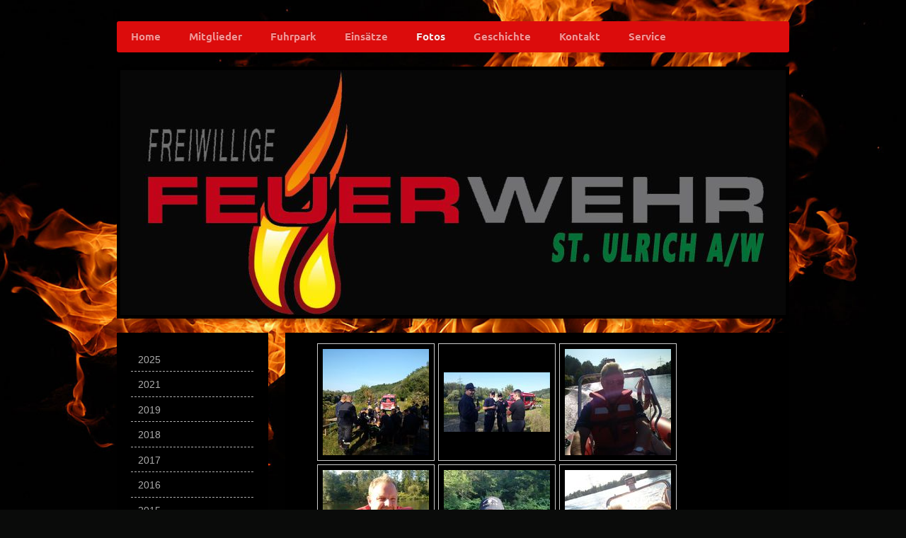

--- FILE ---
content_type: text/html; charset=UTF-8
request_url: https://www.ff-sanktulrichamwaasen.at/fotos/2015/%C3%BCbung-ff-mellach-2015/
body_size: 7855
content:
<!DOCTYPE html>
<html lang="de"  ><head prefix="og: http://ogp.me/ns# fb: http://ogp.me/ns/fb# business: http://ogp.me/ns/business#">
    <meta http-equiv="Content-Type" content="text/html; charset=utf-8"/>
    <meta name="generator" content="IONOS MyWebsite"/>
        
    <link rel="dns-prefetch" href="//cdn.website-start.de/"/>
    <link rel="dns-prefetch" href="//106.mod.mywebsite-editor.com"/>
    <link rel="dns-prefetch" href="https://106.sb.mywebsite-editor.com/"/>
    <link rel="shortcut icon" href="https://www.ff-sanktulrichamwaasen.at/s/misc/favicon.png?1357116533"/>
        <title>FF Sankt Ulrich am Waasen - Übung FF Mellach 2015</title>
    
    <style type="text/css">@media screen and (min-device-width: 1024px) {
            .mediumScreenDisabled { display:block }
            .smallScreenDisabled { display:block }
        }
        @media screen and (max-device-width: 1024px) { .mediumScreenDisabled { display:none } }
        @media screen and (max-device-width: 568px) { .smallScreenDisabled { display:none } }
                @media screen and (min-width: 1024px) {
            .mobilepreview .mediumScreenDisabled { display:block }
            .mobilepreview .smallScreenDisabled { display:block }
        }
        @media screen and (max-width: 1024px) { .mobilepreview .mediumScreenDisabled { display:none } }
        @media screen and (max-width: 568px) { .mobilepreview .smallScreenDisabled { display:none } }</style>
    <meta name="viewport" content="width=1025"/>

<meta name="format-detection" content="telephone=no"/>
        <meta name="keywords" content="Freiwillige Feuerwehr Sankt Ulrich am Waasen"/>
            <meta name="description" content="Neue Seite"/>
            <meta name="robots" content="index,follow"/>
        <link href="//cdn.website-start.de/templates/2052/style.css?1758547156484" rel="stylesheet" type="text/css"/>
    <link href="https://www.ff-sanktulrichamwaasen.at/s/style/theming.css?1720543368" rel="stylesheet" type="text/css"/>
    <link href="//cdn.website-start.de/app/cdn/min/group/web.css?1758547156484" rel="stylesheet" type="text/css"/>
<link href="//cdn.website-start.de/app/cdn/min/moduleserver/css/de_DE/common,shoppingbasket?1758547156484" rel="stylesheet" type="text/css"/>
    <link href="//cdn.website-start.de/app/cdn/min/group/mobilenavigation.css?1758547156484" rel="stylesheet" type="text/css"/>
    <link href="https://106.sb.mywebsite-editor.com/app/logstate2-css.php?site=126149615&amp;t=1769722778" rel="stylesheet" type="text/css"/>

<script type="text/javascript">
    /* <![CDATA[ */
var stagingMode = '';
    /* ]]> */
</script>
<script src="https://106.sb.mywebsite-editor.com/app/logstate-js.php?site=126149615&amp;t=1769722778"></script>

    <link href="//cdn.website-start.de/templates/2052/print.css?1758547156484" rel="stylesheet" media="print" type="text/css"/>
    <script type="text/javascript">
    /* <![CDATA[ */
    var systemurl = 'https://106.sb.mywebsite-editor.com/';
    var webPath = '/';
    var proxyName = '';
    var webServerName = 'www.ff-sanktulrichamwaasen.at';
    var sslServerUrl = 'https://www.ff-sanktulrichamwaasen.at';
    var nonSslServerUrl = 'http://www.ff-sanktulrichamwaasen.at';
    var webserverProtocol = 'http://';
    var nghScriptsUrlPrefix = '//106.mod.mywebsite-editor.com';
    var sessionNamespace = 'DIY_SB';
    var jimdoData = {
        cdnUrl:  '//cdn.website-start.de/',
        messages: {
            lightBox: {
    image : 'Bild',
    of: 'von'
}

        },
        isTrial: 0,
        pageId: 929497663    };
    var script_basisID = "126149615";

    diy = window.diy || {};
    diy.web = diy.web || {};

        diy.web.jsBaseUrl = "//cdn.website-start.de/s/build/";

    diy.context = diy.context || {};
    diy.context.type = diy.context.type || 'web';
    /* ]]> */
</script>

<script type="text/javascript" src="//cdn.website-start.de/app/cdn/min/group/web.js?1758547156484" crossorigin="anonymous"></script><script type="text/javascript" src="//cdn.website-start.de/s/build/web.bundle.js?1758547156484" crossorigin="anonymous"></script><script type="text/javascript" src="//cdn.website-start.de/app/cdn/min/group/mobilenavigation.js?1758547156484" crossorigin="anonymous"></script><script src="//cdn.website-start.de/app/cdn/min/moduleserver/js/de_DE/common,shoppingbasket?1758547156484"></script>
<script type="text/javascript" src="https://cdn.website-start.de/proxy/apps/the5mu/resource/dependencies/"></script><script type="text/javascript">
                    if (typeof require !== 'undefined') {
                        require.config({
                            waitSeconds : 10,
                            baseUrl : 'https://cdn.website-start.de/proxy/apps/the5mu/js/'
                        });
                    }
                </script><script type="text/javascript" src="//cdn.website-start.de/app/cdn/min/group/pfcsupport.js?1758547156484" crossorigin="anonymous"></script>    <meta property="og:type" content="business.business"/>
    <meta property="og:url" content="https://www.ff-sanktulrichamwaasen.at/fotos/2015/übung-ff-mellach-2015/"/>
    <meta property="og:title" content="FF Sankt Ulrich am Waasen - Übung FF Mellach 2015"/>
            <meta property="og:description" content="Neue Seite"/>
                <meta property="og:image" content="https://www.ff-sanktulrichamwaasen.at/s/img/emotionheader.jpg"/>
        <meta property="business:contact_data:country_name" content="Deutschland"/>
    
    
    
    
    
    
    
    
</head>


<body class="body   cc-pagemode-default diyfeSidebarLeft diy-market-de_DE" data-pageid="929497663" id="page-929497663">
    
    <div class="diyw">
        <div class="diyweb">
	<div class="diyfeMobileNav">
		
<nav id="diyfeMobileNav" class="diyfeCA diyfeCA2" role="navigation">
    <a title="Navigation aufklappen/zuklappen">Navigation aufklappen/zuklappen</a>
    <ul class="mainNav1"><li class=" hasSubNavigation"><a data-page-id="919182912" href="https://www.ff-sanktulrichamwaasen.at/" class=" level_1"><span>Home</span></a></li><li class=" hasSubNavigation"><a data-page-id="919182913" href="https://www.ff-sanktulrichamwaasen.at/mitglieder/" class=" level_1"><span>Mitglieder</span></a></li><li class=" hasSubNavigation"><a data-page-id="919182922" href="https://www.ff-sanktulrichamwaasen.at/fuhrpark/" class=" level_1"><span>Fuhrpark</span></a></li><li class=" hasSubNavigation"><a data-page-id="919182915" href="https://www.ff-sanktulrichamwaasen.at/einsätze/" class=" level_1"><span>Einsätze</span></a><span class="diyfeDropDownSubOpener">&nbsp;</span><div class="diyfeDropDownSubList diyfeCA diyfeCA3"><ul class="mainNav2"><li class=" hasSubNavigation"><a data-page-id="929696984" href="https://www.ff-sanktulrichamwaasen.at/einsätze/einsatzjahr-2022/" class=" level_2"><span>Einsatzjahr 2022</span></a></li><li class=" hasSubNavigation"><a data-page-id="929696983" href="https://www.ff-sanktulrichamwaasen.at/einsätze/einsatzjahr-2021/" class=" level_2"><span>Einsatzjahr 2021</span></a></li><li class=" hasSubNavigation"><a data-page-id="929673238" href="https://www.ff-sanktulrichamwaasen.at/einsätze/einsatzjahr-2020/" class=" level_2"><span>Einsatzjahr 2020</span></a></li><li class=" hasSubNavigation"><a data-page-id="929657276" href="https://www.ff-sanktulrichamwaasen.at/einsätze/einsatzjahr-2019/" class=" level_2"><span>Einsatzjahr 2019</span></a></li><li class=" hasSubNavigation"><a data-page-id="929634632" href="https://www.ff-sanktulrichamwaasen.at/einsätze/einsatzjahr-2018/" class=" level_2"><span>Einsatzjahr 2018</span></a></li><li class=" hasSubNavigation"><a data-page-id="929596250" href="https://www.ff-sanktulrichamwaasen.at/einsätze/einsatzjahr-2017/" class=" level_2"><span>Einsatzjahr 2017</span></a></li><li class=" hasSubNavigation"><a data-page-id="929527830" href="https://www.ff-sanktulrichamwaasen.at/einsätze/einsatzjahr-2016/" class=" level_2"><span>Einsatzjahr 2016</span></a></li><li class=" hasSubNavigation"><a data-page-id="929432945" href="https://www.ff-sanktulrichamwaasen.at/einsätze/einsatzjahr-2015/" class=" level_2"><span>Einsatzjahr 2015</span></a></li><li class=" hasSubNavigation"><a data-page-id="929248865" href="https://www.ff-sanktulrichamwaasen.at/einsätze/einsatzjahr-2014/" class=" level_2"><span>Einsatzjahr 2014</span></a></li><li class=" hasSubNavigation"><a data-page-id="928993853" href="https://www.ff-sanktulrichamwaasen.at/einsätze/einsatzjahr-2013/" class=" level_2"><span>Einsatzjahr 2013</span></a></li><li class=" hasSubNavigation"><a data-page-id="919182930" href="https://www.ff-sanktulrichamwaasen.at/einsätze/einsatzjahr-2012/" class=" level_2"><span>Einsatzjahr 2012</span></a></li><li class=" hasSubNavigation"><a data-page-id="919182928" href="https://www.ff-sanktulrichamwaasen.at/einsätze/einsatzjahr-2011/" class=" level_2"><span>Einsatzjahr 2011</span></a></li></ul></div></li><li class="parent hasSubNavigation"><a data-page-id="919182914" href="https://www.ff-sanktulrichamwaasen.at/fotos/" class="parent level_1"><span>Fotos</span></a><span class="diyfeDropDownSubOpener">&nbsp;</span><div class="diyfeDropDownSubList diyfeCA diyfeCA3"><ul class="mainNav2"><li class=" hasSubNavigation"><a data-page-id="929718272" href="https://www.ff-sanktulrichamwaasen.at/fotos/2025/" class=" level_2"><span>2025</span></a><span class="diyfeDropDownSubOpener">&nbsp;</span><div class="diyfeDropDownSubList diyfeCA diyfeCA3"><ul class="mainNav3"><li class=" hasSubNavigation"><a data-page-id="929718273" href="https://www.ff-sanktulrichamwaasen.at/fotos/2025/mtf-a-segnung/" class=" level_3"><span>MTF - A Segnung</span></a></li></ul></div></li><li class=" hasSubNavigation"><a data-page-id="929692737" href="https://www.ff-sanktulrichamwaasen.at/fotos/2021/" class=" level_2"><span>2021</span></a><span class="diyfeDropDownSubOpener">&nbsp;</span><div class="diyfeDropDownSubList diyfeCA diyfeCA3"><ul class="mainNav3"><li class=" hasSubNavigation"><a data-page-id="929692739" href="https://www.ff-sanktulrichamwaasen.at/fotos/2021/kinderkrippe-st-ulrich-a-w/" class=" level_3"><span>Kinderkrippe St.Ulrich a/W</span></a></li><li class=" hasSubNavigation"><a data-page-id="929692740" href="https://www.ff-sanktulrichamwaasen.at/fotos/2021/wissenstest-2021/" class=" level_3"><span>Wissenstest 2021</span></a></li></ul></div></li><li class=" hasSubNavigation"><a data-page-id="929658130" href="https://www.ff-sanktulrichamwaasen.at/fotos/2019/" class=" level_2"><span>2019</span></a><span class="diyfeDropDownSubOpener">&nbsp;</span><div class="diyfeDropDownSubList diyfeCA diyfeCA3"><ul class="mainNav3"><li class=" hasSubNavigation"><a data-page-id="929669225" href="https://www.ff-sanktulrichamwaasen.at/fotos/2019/abschnittsfunkübung-st-ulrich-a-w-2019/" class=" level_3"><span>Abschnittsfunkübung St.Ulrich a/W 2019</span></a></li><li class=" hasSubNavigation"><a data-page-id="929669224" href="https://www.ff-sanktulrichamwaasen.at/fotos/2019/hüttengaudi-2019/" class=" level_3"><span>Hüttengaudi 2019</span></a></li><li class=" hasSubNavigation"><a data-page-id="929664407" href="https://www.ff-sanktulrichamwaasen.at/fotos/2019/schulübung-vs-st-ulrich-a-w-2019/" class=" level_3"><span>Schulübung VS St.Ulrich a/W 2019</span></a></li><li class=" hasSubNavigation"><a data-page-id="929663896" href="https://www.ff-sanktulrichamwaasen.at/fotos/2019/maibaum-aufstellen-2019/" class=" level_3"><span>Maibaum aufstellen 2019</span></a></li><li class=" hasSubNavigation"><a data-page-id="929663895" href="https://www.ff-sanktulrichamwaasen.at/fotos/2019/blochzug-heiligenkreuz-2019/" class=" level_3"><span>Blochzug Heiligenkreuz 2019</span></a></li><li class=" hasSubNavigation"><a data-page-id="929660474" href="https://www.ff-sanktulrichamwaasen.at/fotos/2019/senioren-bereichspreisschnapsen-2019/" class=" level_3"><span>Senioren Bereichspreisschnapsen 2019</span></a></li><li class=" hasSubNavigation"><a data-page-id="929658131" href="https://www.ff-sanktulrichamwaasen.at/fotos/2019/jahreshauptversammlung-2019/" class=" level_3"><span>Jahreshauptversammlung 2019</span></a></li></ul></div></li><li class=" hasSubNavigation"><a data-page-id="929634770" href="https://www.ff-sanktulrichamwaasen.at/fotos/2018/" class=" level_2"><span>2018</span></a><span class="diyfeDropDownSubOpener">&nbsp;</span><div class="diyfeDropDownSubList diyfeCA diyfeCA3"><ul class="mainNav3"><li class=" hasSubNavigation"><a data-page-id="929652307" href="https://www.ff-sanktulrichamwaasen.at/fotos/2018/feuerwehrausflug-2018/" class=" level_3"><span>Feuerwehrausflug 2018</span></a></li><li class=" hasSubNavigation"><a data-page-id="929651628" href="https://www.ff-sanktulrichamwaasen.at/fotos/2018/maibaumumschneiden-2018/" class=" level_3"><span>Maibaumumschneiden 2018</span></a></li><li class=" hasSubNavigation"><a data-page-id="929651629" href="https://www.ff-sanktulrichamwaasen.at/fotos/2018/übung-mit-ff-mellach-2018/" class=" level_3"><span>Übung mit FF Mellach 2018</span></a></li><li class=" hasSubNavigation"><a data-page-id="929640993" href="https://www.ff-sanktulrichamwaasen.at/fotos/2018/maibaumaufstellen-2018/" class=" level_3"><span>Maibaumaufstellen 2018</span></a></li><li class=" hasSubNavigation"><a data-page-id="929634771" href="https://www.ff-sanktulrichamwaasen.at/fotos/2018/feuerwehrball-2018/" class=" level_3"><span>Feuerwehrball 2018</span></a></li></ul></div></li><li class=" hasSubNavigation"><a data-page-id="929620062" href="https://www.ff-sanktulrichamwaasen.at/fotos/2017/" class=" level_2"><span>2017</span></a><span class="diyfeDropDownSubOpener">&nbsp;</span><div class="diyfeDropDownSubList diyfeCA diyfeCA3"><ul class="mainNav3"><li class=" hasSubNavigation"><a data-page-id="929630082" href="https://www.ff-sanktulrichamwaasen.at/fotos/2017/ersatzwahl-2017/" class=" level_3"><span>Ersatzwahl 2017</span></a></li><li class=" hasSubNavigation"><a data-page-id="929627014" href="https://www.ff-sanktulrichamwaasen.at/fotos/2017/feuerwehrausflug-2017/" class=" level_3"><span>Feuerwehrausflug 2017</span></a></li><li class=" hasSubNavigation"><a data-page-id="929626198" href="https://www.ff-sanktulrichamwaasen.at/fotos/2017/maibaum-umschneiden-2017/" class=" level_3"><span>Maibaum Umschneiden 2017</span></a></li><li class=" hasSubNavigation"><a data-page-id="929623919" href="https://www.ff-sanktulrichamwaasen.at/fotos/2017/übung-mit-mellach-2017/" class=" level_3"><span>Übung mit Mellach 2017</span></a></li><li class=" hasSubNavigation"><a data-page-id="929623128" href="https://www.ff-sanktulrichamwaasen.at/fotos/2017/pgd-gancani-slo/" class=" level_3"><span>PGD Gancani SLO</span></a></li><li class=" hasSubNavigation"><a data-page-id="929621415" href="https://www.ff-sanktulrichamwaasen.at/fotos/2017/monatsübung-reitstall-grabenberg/" class=" level_3"><span>Monatsübung Reitstall Grabenberg</span></a></li><li class=" hasSubNavigation"><a data-page-id="929617345" href="https://www.ff-sanktulrichamwaasen.at/fotos/2017/außerordentliche-auschusssitzung-juni-2017/" class=" level_3"><span>Außerordentliche Auschusssitzung Juni 2017</span></a></li><li class=" hasSubNavigation"><a data-page-id="929617344" href="https://www.ff-sanktulrichamwaasen.at/fotos/2017/schulübung-2017/" class=" level_3"><span>Schulübung 2017</span></a></li><li class=" hasSubNavigation"><a data-page-id="929609910" href="https://www.ff-sanktulrichamwaasen.at/fotos/2017/maibaumaufstellen-2017/" class=" level_3"><span>Maibaumaufstellen 2017</span></a></li><li class=" hasSubNavigation"><a data-page-id="929600018" href="https://www.ff-sanktulrichamwaasen.at/fotos/2017/feuerwehrball-2017/" class=" level_3"><span>Feuerwehrball 2017</span></a></li></ul></div></li><li class=" hasSubNavigation"><a data-page-id="929620063" href="https://www.ff-sanktulrichamwaasen.at/fotos/2016/" class=" level_2"><span>2016</span></a><span class="diyfeDropDownSubOpener">&nbsp;</span><div class="diyfeDropDownSubList diyfeCA diyfeCA3"><ul class="mainNav3"><li class=" hasSubNavigation"><a data-page-id="929591956" href="https://www.ff-sanktulrichamwaasen.at/fotos/2016/feuerwehrausflug-2016/" class=" level_3"><span>Feuerwehrausflug 2016</span></a></li><li class=" hasSubNavigation"><a data-page-id="929583593" href="https://www.ff-sanktulrichamwaasen.at/fotos/2016/übung-mit-mellach-2016/" class=" level_3"><span>Übung mit Mellach 2016</span></a></li><li class=" hasSubNavigation"><a data-page-id="929571650" href="https://www.ff-sanktulrichamwaasen.at/fotos/2016/tag-der-offen-tür-2016/" class=" level_3"><span>Tag der offen Tür 2016</span></a></li><li class=" hasSubNavigation"><a data-page-id="929569959" href="https://www.ff-sanktulrichamwaasen.at/fotos/2016/schulübung-2016/" class=" level_3"><span>Schulübung 2016</span></a></li><li class=" hasSubNavigation"><a data-page-id="929568711" href="https://www.ff-sanktulrichamwaasen.at/fotos/2016/maibaum-aufstellen-2016/" class=" level_3"><span>Maibaum Aufstellen 2016</span></a></li><li class=" hasSubNavigation"><a data-page-id="929566786" href="https://www.ff-sanktulrichamwaasen.at/fotos/2016/übung-atemschutz-großfelgitsch-2016/" class=" level_3"><span>Übung Atemschutz Großfelgitsch 2016</span></a></li><li class=" hasSubNavigation"><a data-page-id="929559437" href="https://www.ff-sanktulrichamwaasen.at/fotos/2016/jahreshauptversammlung-2016/" class=" level_3"><span>Jahreshauptversammlung 2016</span></a></li><li class=" hasSubNavigation"><a data-page-id="929544095" href="https://www.ff-sanktulrichamwaasen.at/fotos/2016/feuerwehrball-2016/" class=" level_3"><span>Feuerwehrball 2016</span></a></li></ul></div></li><li class="parent hasSubNavigation"><a data-page-id="929620064" href="https://www.ff-sanktulrichamwaasen.at/fotos/2015/" class="parent level_2"><span>2015</span></a><span class="diyfeDropDownSubOpener">&nbsp;</span><div class="diyfeDropDownSubList diyfeCA diyfeCA3"><ul class="mainNav3"><li class="current hasSubNavigation"><a data-page-id="929497663" href="https://www.ff-sanktulrichamwaasen.at/fotos/2015/übung-ff-mellach-2015/" class="current level_3"><span>Übung FF Mellach 2015</span></a></li><li class=" hasSubNavigation"><a data-page-id="929458839" href="https://www.ff-sanktulrichamwaasen.at/fotos/2015/blochzug-heiligenkreuz-a-w-2015/" class=" level_3"><span>Blochzug Heiligenkreuz a/W 2015</span></a></li><li class=" hasSubNavigation"><a data-page-id="929448992" href="https://www.ff-sanktulrichamwaasen.at/fotos/2015/wissenstest-feuerwehrjugend-2015/" class=" level_3"><span>Wissenstest Feuerwehrjugend 2015</span></a></li><li class=" hasSubNavigation"><a data-page-id="929447951" href="https://www.ff-sanktulrichamwaasen.at/fotos/2015/abschnittsübung-in-heiligenkreuz-2015/" class=" level_3"><span>Abschnittsübung in Heiligenkreuz 2015</span></a></li><li class=" hasSubNavigation"><a data-page-id="929439720" href="https://www.ff-sanktulrichamwaasen.at/fotos/2015/wehrversammlung-2015/" class=" level_3"><span>Wehrversammlung 2015</span></a></li><li class=" hasSubNavigation"><a data-page-id="929436090" href="https://www.ff-sanktulrichamwaasen.at/fotos/2015/feuerwehrball-2015/" class=" level_3"><span>Feuerwehrball 2015</span></a></li></ul></div></li><li class=" hasSubNavigation"><a data-page-id="929620065" href="https://www.ff-sanktulrichamwaasen.at/fotos/2014/" class=" level_2"><span>2014</span></a><span class="diyfeDropDownSubOpener">&nbsp;</span><div class="diyfeDropDownSubList diyfeCA diyfeCA3"><ul class="mainNav3"><li class=" hasSubNavigation"><a data-page-id="929394266" href="https://www.ff-sanktulrichamwaasen.at/fotos/2014/feuerwehrausflug-2014/" class=" level_3"><span>Feuerwehrausflug 2014</span></a></li><li class=" hasSubNavigation"><a data-page-id="929370854" href="https://www.ff-sanktulrichamwaasen.at/fotos/2014/übung-mit-schweren-atemschutz-in-silo-2014/" class=" level_3"><span>Übung mit schweren Atemschutz  in Silo 2014</span></a></li><li class=" hasSubNavigation"><a data-page-id="929359049" href="https://www.ff-sanktulrichamwaasen.at/fotos/2014/übung-mit-schere-spreizer-2014/" class=" level_3"><span>Übung mit Schere &amp; Spreizer 2014</span></a></li><li class=" hasSubNavigation"><a data-page-id="929333680" href="https://www.ff-sanktulrichamwaasen.at/fotos/2014/übung-vs-sankt-ulrich-am-waasen-2014/" class=" level_3"><span>Übung VS Sankt Ulrich am Waasen 2014</span></a></li><li class=" hasSubNavigation"><a data-page-id="929259169" href="https://www.ff-sanktulrichamwaasen.at/fotos/2014/feuerwehrball-2014/" class=" level_3"><span>Feuerwehrball 2014</span></a></li></ul></div></li><li class=" hasSubNavigation"><a data-page-id="929620066" href="https://www.ff-sanktulrichamwaasen.at/fotos/2013/" class=" level_2"><span>2013</span></a><span class="diyfeDropDownSubOpener">&nbsp;</span><div class="diyfeDropDownSubList diyfeCA diyfeCA3"><ul class="mainNav3"><li class=" hasSubNavigation"><a data-page-id="929203084" href="https://www.ff-sanktulrichamwaasen.at/fotos/2013/gab-2-prüfung-2013/" class=" level_3"><span>GAB 2 Prüfung 2013</span></a></li><li class=" hasSubNavigation"><a data-page-id="929134033" href="https://www.ff-sanktulrichamwaasen.at/fotos/2013/übung-ff-mellach-juli-2013/" class=" level_3"><span>Übung FF Mellach Juli 2013</span></a></li><li class=" hasSubNavigation"><a data-page-id="929050043" href="https://www.ff-sanktulrichamwaasen.at/fotos/2013/bereichsfeuerwehrtag-in-st-ulrich-a-w-2013/" class=" level_3"><span>Bereichsfeuerwehrtag in St.Ulrich a/W 2013</span></a></li><li class=" hasSubNavigation"><a data-page-id="929025065" href="https://www.ff-sanktulrichamwaasen.at/fotos/2013/wehrversammlung-2013/" class=" level_3"><span>Wehrversammlung 2013</span></a></li><li class=" hasSubNavigation"><a data-page-id="929010361" href="https://www.ff-sanktulrichamwaasen.at/fotos/2013/feuerwehrball-2013/" class=" level_3"><span>Feuerwehrball 2013</span></a></li></ul></div></li><li class=" hasSubNavigation"><a data-page-id="929620067" href="https://www.ff-sanktulrichamwaasen.at/fotos/2012/" class=" level_2"><span>2012</span></a><span class="diyfeDropDownSubOpener">&nbsp;</span><div class="diyfeDropDownSubList diyfeCA diyfeCA3"><ul class="mainNav3"><li class=" hasSubNavigation"><a data-page-id="928980119" href="https://www.ff-sanktulrichamwaasen.at/fotos/2012/übung-anwesen-steirer-2012/" class=" level_3"><span>Übung Anwesen Steirer 2012</span></a></li><li class=" hasSubNavigation"><a data-page-id="928976478" href="https://www.ff-sanktulrichamwaasen.at/fotos/2012/abschnitsfunkübung-st-ulrich-a-w-2012/" class=" level_3"><span>Abschnitsfunkübung St.ulrich a/W 2012</span></a></li><li class=" hasSubNavigation"><a data-page-id="928960776" href="https://www.ff-sanktulrichamwaasen.at/fotos/2012/feuerwehrausflug-2012/" class=" level_3"><span>Feuerwehrausflug 2012</span></a></li><li class=" hasSubNavigation"><a data-page-id="928951837" href="https://www.ff-sanktulrichamwaasen.at/fotos/2012/wildschmaus-2012/" class=" level_3"><span>Wildschmaus 2012</span></a></li><li class=" hasSubNavigation"><a data-page-id="928947307" href="https://www.ff-sanktulrichamwaasen.at/fotos/2012/übung-ff-mellach-august-2012/" class=" level_3"><span>Übung FF Mellach August 2012</span></a></li><li class=" hasSubNavigation"><a data-page-id="921409175" href="https://www.ff-sanktulrichamwaasen.at/fotos/2012/übung-anwesen-bischof-2012/" class=" level_3"><span>Übung Anwesen Bischof 2012</span></a></li><li class=" hasSubNavigation"><a data-page-id="919182935" href="https://www.ff-sanktulrichamwaasen.at/fotos/2012/abschnitsübung-st-ulrich-a-w-2012/" class=" level_3"><span>Abschnitsübung St.Ulrich a/W 2012</span></a></li><li class=" hasSubNavigation"><a data-page-id="919182934" href="https://www.ff-sanktulrichamwaasen.at/fotos/2012/wehrversammlung-2012/" class=" level_3"><span>Wehrversammlung 2012</span></a></li><li class=" hasSubNavigation"><a data-page-id="919182932" href="https://www.ff-sanktulrichamwaasen.at/fotos/2012/feuerwehrball-2012/" class=" level_3"><span>Feuerwehrball 2012</span></a></li></ul></div></li><li class=" hasSubNavigation"><a data-page-id="929620068" href="https://www.ff-sanktulrichamwaasen.at/fotos/2011/" class=" level_2"><span>2011</span></a><span class="diyfeDropDownSubOpener">&nbsp;</span><div class="diyfeDropDownSubList diyfeCA diyfeCA3"><ul class="mainNav3"><li class=" hasSubNavigation"><a data-page-id="919182929" href="https://www.ff-sanktulrichamwaasen.at/fotos/2011/feuerwehrausflug-2011/" class=" level_3"><span>Feuerwehrausflug 2011</span></a></li><li class=" hasSubNavigation"><a data-page-id="919182925" href="https://www.ff-sanktulrichamwaasen.at/fotos/2011/wildschmaus-8-10-2011/" class=" level_3"><span>Wildschmaus 8.10.2011</span></a></li><li class=" hasSubNavigation"><a data-page-id="919182927" href="https://www.ff-sanktulrichamwaasen.at/fotos/2011/wildschmaus-15-10-2011/" class=" level_3"><span>Wildschmaus 15.10.2011</span></a></li></ul></div></li></ul></div></li><li class=" hasSubNavigation"><a data-page-id="919182916" href="https://www.ff-sanktulrichamwaasen.at/geschichte/" class=" level_1"><span>Geschichte</span></a></li><li class=" hasSubNavigation"><a data-page-id="919182920" href="https://www.ff-sanktulrichamwaasen.at/kontakt/" class=" level_1"><span>Kontakt</span></a></li><li class=" hasSubNavigation"><a data-page-id="929428592" href="https://www.ff-sanktulrichamwaasen.at/service/" class=" level_1"><span>Service</span></a><div class="diyfeDropDownSubList diyfeCA diyfeCA3"><ul class="mainNav2"></ul></div></li></ul></nav>
	</div>
	<div class="diywebNav diywebNavHorizontal diywebNavMain diywebNav1">
		<div class="diywebLiveArea">
			<div class="diywebMainGutter">

				<div class="diyfeGE diyfeCA diyfeCA2">
					<div class="diywebGutter">
						<div class="webnavigation"><ul id="mainNav1" class="mainNav1"><li class="navTopItemGroup_1"><a data-page-id="919182912" href="https://www.ff-sanktulrichamwaasen.at/" class="level_1"><span>Home</span></a></li><li class="navTopItemGroup_2"><a data-page-id="919182913" href="https://www.ff-sanktulrichamwaasen.at/mitglieder/" class="level_1"><span>Mitglieder</span></a></li><li class="navTopItemGroup_3"><a data-page-id="919182922" href="https://www.ff-sanktulrichamwaasen.at/fuhrpark/" class="level_1"><span>Fuhrpark</span></a></li><li class="navTopItemGroup_4"><a data-page-id="919182915" href="https://www.ff-sanktulrichamwaasen.at/einsätze/" class="level_1"><span>Einsätze</span></a></li><li class="navTopItemGroup_5"><a data-page-id="919182914" href="https://www.ff-sanktulrichamwaasen.at/fotos/" class="parent level_1"><span>Fotos</span></a></li><li class="navTopItemGroup_6"><a data-page-id="919182916" href="https://www.ff-sanktulrichamwaasen.at/geschichte/" class="level_1"><span>Geschichte</span></a></li><li class="navTopItemGroup_7"><a data-page-id="919182920" href="https://www.ff-sanktulrichamwaasen.at/kontakt/" class="level_1"><span>Kontakt</span></a></li><li class="navTopItemGroup_8"><a data-page-id="929428592" href="https://www.ff-sanktulrichamwaasen.at/service/" class="level_1"><span>Service</span></a></li></ul></div>
					</div>
				</div>

			</div>
		</div>
	</div>

	<div class="diywebEmotionHeader">
		<div class="diywebLiveArea">
			<div class="diywebMainGutter">

				<div class="diyfeGE">
					<div class="diywebGutter">
						
<style type="text/css" media="all">
.diyw div#emotion-header {
        max-width: 940px;
        max-height: 346px;
                background: #EEEEEE;
    }

.diyw div#emotion-header-title-bg {
    left: 0%;
    top: 0%;
    width: 100%;
    height: 24%;

    background-color: #FFFFFF;
    opacity: 0.50;
    filter: alpha(opacity = 50);
    display: none;}
.diyw img#emotion-header-logo {
    left: 1.00%;
    top: 0.00%;
    background: transparent;
                border: none;
        padding: 0px;
                display: none;
    }

.diyw div#emotion-header strong#emotion-header-title {
    left: 76%;
    top: 77%;
    color: #ffffff;
    display: none;    font: normal normal 34px/120% 'Arial Black', Gadget, sans-serif;
}

.diyw div#emotion-no-bg-container{
    max-height: 346px;
}

.diyw div#emotion-no-bg-container .emotion-no-bg-height {
    margin-top: 36.81%;
}
</style>
<div id="emotion-header" data-action="loadView" data-params="active" data-imagescount="1">
            <img src="https://www.ff-sanktulrichamwaasen.at/s/img/emotionheader.jpg?1580898046.940px.346px" id="emotion-header-img" alt=""/>
            
        <div id="ehSlideshowPlaceholder">
            <div id="ehSlideShow">
                <div class="slide-container">
                                        <div style="background-color: #EEEEEE">
                            <img src="https://www.ff-sanktulrichamwaasen.at/s/img/emotionheader.jpg?1580898046.940px.346px" alt=""/>
                        </div>
                                    </div>
            </div>
        </div>


        <script type="text/javascript">
        //<![CDATA[
                diy.module.emotionHeader.slideShow.init({ slides: [{"url":"https:\/\/www.ff-sanktulrichamwaasen.at\/s\/img\/emotionheader.jpg?1580898046.940px.346px","image_alt":"","bgColor":"#EEEEEE"}] });
        //]]>
        </script>

    
            
        
            
    
    
    
    <script type="text/javascript">
    //<![CDATA[
    (function ($) {
        function enableSvgTitle() {
                        var titleSvg = $('svg#emotion-header-title-svg'),
                titleHtml = $('#emotion-header-title'),
                emoWidthAbs = 940,
                emoHeightAbs = 346,
                offsetParent,
                titlePosition,
                svgBoxWidth,
                svgBoxHeight;

                        if (titleSvg.length && titleHtml.length) {
                offsetParent = titleHtml.offsetParent();
                titlePosition = titleHtml.position();
                svgBoxWidth = titleHtml.width();
                svgBoxHeight = titleHtml.height();

                                titleSvg.get(0).setAttribute('viewBox', '0 0 ' + svgBoxWidth + ' ' + svgBoxHeight);
                titleSvg.css({
                   left: Math.roundTo(100 * titlePosition.left / offsetParent.width(), 3) + '%',
                   top: Math.roundTo(100 * titlePosition.top / offsetParent.height(), 3) + '%',
                   width: Math.roundTo(100 * svgBoxWidth / emoWidthAbs, 3) + '%',
                   height: Math.roundTo(100 * svgBoxHeight / emoHeightAbs, 3) + '%'
                });

                titleHtml.css('visibility','hidden');
                titleSvg.css('visibility','visible');
            }
        }

        
            var posFunc = function($, overrideSize) {
                var elems = [], containerWidth, containerHeight;
                                    elems.push({
                        selector: '#emotion-header-title',
                        overrideSize: true,
                        horPos: 76,
                        vertPos: 77                    });
                    lastTitleWidth = $('#emotion-header-title').width();
                                                elems.push({
                    selector: '#emotion-header-title-bg',
                    horPos: 0,
                    vertPos: 0                });
                                
                containerWidth = parseInt('940');
                containerHeight = parseInt('346');

                for (var i = 0; i < elems.length; ++i) {
                    var el = elems[i],
                        $el = $(el.selector),
                        pos = {
                            left: el.horPos,
                            top: el.vertPos
                        };
                    if (!$el.length) continue;
                    var anchorPos = $el.anchorPosition();
                    anchorPos.$container = $('#emotion-header');

                    if (overrideSize === true || el.overrideSize === true) {
                        anchorPos.setContainerSize(containerWidth, containerHeight);
                    } else {
                        anchorPos.setContainerSize(null, null);
                    }

                    var pxPos = anchorPos.fromAnchorPosition(pos),
                        pcPos = anchorPos.toPercentPosition(pxPos);

                    var elPos = {};
                    if (!isNaN(parseFloat(pcPos.top)) && isFinite(pcPos.top)) {
                        elPos.top = pcPos.top + '%';
                    }
                    if (!isNaN(parseFloat(pcPos.left)) && isFinite(pcPos.left)) {
                        elPos.left = pcPos.left + '%';
                    }
                    $el.css(elPos);
                }

                // switch to svg title
                enableSvgTitle();
            };

                        var $emotionImg = jQuery('#emotion-header-img');
            if ($emotionImg.length > 0) {
                // first position the element based on stored size
                posFunc(jQuery, true);

                // trigger reposition using the real size when the element is loaded
                var ehLoadEvTriggered = false;
                $emotionImg.one('load', function(){
                    posFunc(jQuery);
                    ehLoadEvTriggered = true;
                                        diy.module.emotionHeader.slideShow.start();
                                    }).each(function() {
                                        if(this.complete || typeof this.complete === 'undefined') {
                        jQuery(this).load();
                    }
                });

                                noLoadTriggeredTimeoutId = setTimeout(function() {
                    if (!ehLoadEvTriggered) {
                        posFunc(jQuery);
                    }
                    window.clearTimeout(noLoadTriggeredTimeoutId)
                }, 5000);//after 5 seconds
            } else {
                jQuery(function(){
                    posFunc(jQuery);
                });
            }

                        if (jQuery.isBrowser && jQuery.isBrowser.ie8) {
                var longTitleRepositionCalls = 0;
                longTitleRepositionInterval = setInterval(function() {
                    if (lastTitleWidth > 0 && lastTitleWidth != jQuery('#emotion-header-title').width()) {
                        posFunc(jQuery);
                    }
                    longTitleRepositionCalls++;
                    // try this for 5 seconds
                    if (longTitleRepositionCalls === 5) {
                        window.clearInterval(longTitleRepositionInterval);
                    }
                }, 1000);//each 1 second
            }

            }(jQuery));
    //]]>
    </script>

    </div>

					</div>
				</div>

			</div>
		</div>
	</div>

	<div class="diywebContent">
		<div class="diywebLiveArea">
			<div class="diywebMainGutter">

				<div class="diyfeGridGroup diyfeCA diyfeCA1">

					<div class="diywebMain diyfeGE">
						<div class="diywebGutter">
							
        <div id="content_area">
        	<div id="content_start"></div>
        	
        
        <div id="matrix_1027600079" class="sortable-matrix" data-matrixId="1027600079"><div class="n module-type-gallery diyfeLiveArea "> <div class="ccgalerie clearover" id="lightbox-gallery-5810891375">

<div class="thumb_pro1" id="gallery_thumb_2461709513" style="width: 158px; height: 158px;">
	<div class="innerthumbnail" style="width: 158px; height: 158px;">		<a rel="lightbox[5810891375]" href="https://www.ff-sanktulrichamwaasen.at/s/cc_images/cache_2461709513.jpg?t=1442562609">			<img src="https://www.ff-sanktulrichamwaasen.at/s/cc_images/thumb_2461709513.jpg?t=1442562609" id="image_2461709513" alt=""/>
		</a>
	</div>

</div>

<div class="thumb_pro1" id="gallery_thumb_2461709514" style="width: 158px; height: 158px;">
	<div class="innerthumbnail" style="width: 158px; height: 158px;">		<a rel="lightbox[5810891375]" href="https://www.ff-sanktulrichamwaasen.at/s/cc_images/cache_2461709514.jpg?t=1442562609">			<img src="https://www.ff-sanktulrichamwaasen.at/s/cc_images/thumb_2461709514.jpg?t=1442562609" id="image_2461709514" alt=""/>
		</a>
	</div>

</div>

<div class="thumb_pro1" id="gallery_thumb_2461709515" style="width: 158px; height: 158px;">
	<div class="innerthumbnail" style="width: 158px; height: 158px;">		<a rel="lightbox[5810891375]" href="https://www.ff-sanktulrichamwaasen.at/s/cc_images/cache_2461709515.jpg?t=1442562609">			<img src="https://www.ff-sanktulrichamwaasen.at/s/cc_images/thumb_2461709515.jpg?t=1442562609" id="image_2461709515" alt=""/>
		</a>
	</div>

</div>

<div class="thumb_pro1" id="gallery_thumb_2461709516" style="width: 158px; height: 158px;">
	<div class="innerthumbnail" style="width: 158px; height: 158px;">		<a rel="lightbox[5810891375]" href="https://www.ff-sanktulrichamwaasen.at/s/cc_images/cache_2461709516.jpg?t=1442562609">			<img src="https://www.ff-sanktulrichamwaasen.at/s/cc_images/thumb_2461709516.jpg?t=1442562609" id="image_2461709516" alt=""/>
		</a>
	</div>

</div>

<div class="thumb_pro1" id="gallery_thumb_2461709517" style="width: 158px; height: 158px;">
	<div class="innerthumbnail" style="width: 158px; height: 158px;">		<a rel="lightbox[5810891375]" href="https://www.ff-sanktulrichamwaasen.at/s/cc_images/cache_2461709517.jpg?t=1442562609">			<img src="https://www.ff-sanktulrichamwaasen.at/s/cc_images/thumb_2461709517.jpg?t=1442562609" id="image_2461709517" alt=""/>
		</a>
	</div>

</div>

<div class="thumb_pro1" id="gallery_thumb_2461709518" style="width: 158px; height: 158px;">
	<div class="innerthumbnail" style="width: 158px; height: 158px;">		<a rel="lightbox[5810891375]" href="https://www.ff-sanktulrichamwaasen.at/s/cc_images/cache_2461709518.jpg?t=1442562609">			<img src="https://www.ff-sanktulrichamwaasen.at/s/cc_images/thumb_2461709518.jpg?t=1442562609" id="image_2461709518" alt=""/>
		</a>
	</div>

</div>

<div class="thumb_pro1" id="gallery_thumb_2461709519" style="width: 158px; height: 158px;">
	<div class="innerthumbnail" style="width: 158px; height: 158px;">		<a rel="lightbox[5810891375]" href="https://www.ff-sanktulrichamwaasen.at/s/cc_images/cache_2461709519.jpg?t=1442562609">			<img src="https://www.ff-sanktulrichamwaasen.at/s/cc_images/thumb_2461709519.jpg?t=1442562609" id="image_2461709519" alt=""/>
		</a>
	</div>

</div>

<div class="thumb_pro1" id="gallery_thumb_2461709520" style="width: 158px; height: 158px;">
	<div class="innerthumbnail" style="width: 158px; height: 158px;">		<a rel="lightbox[5810891375]" href="https://www.ff-sanktulrichamwaasen.at/s/cc_images/cache_2461709520.jpg?t=1442562609">			<img src="https://www.ff-sanktulrichamwaasen.at/s/cc_images/thumb_2461709520.jpg?t=1442562609" id="image_2461709520" alt=""/>
		</a>
	</div>

</div>
</div>
   <script type="text/javascript">
  //<![CDATA[
      jQuery(document).ready(function($){
          var $galleryEl = $('#lightbox-gallery-5810891375');

          if ($.fn.swipebox && Modernizr.touch) {
              $galleryEl
                  .find('a[rel*="lightbox"]')
                  .addClass('swipebox')
                  .swipebox();
          } else {
              $galleryEl.tinyLightbox({
                  item: 'a[rel*="lightbox"]',
                  cycle: true
              });
          }
      });
    //]]>
    </script>
 </div></div>
        
        
        </div>
						</div>
					</div>

					<div class="diywebSecondary diyfeCA diyfeCA3 diyfeGE">
						<div class="diywebNav diywebNav23">
							<div class="diywebGutter">
								<div class="webnavigation"><ul id="mainNav2" class="mainNav2"><li class="navTopItemGroup_0"><a data-page-id="929718272" href="https://www.ff-sanktulrichamwaasen.at/fotos/2025/" class="level_2"><span>2025</span></a></li><li class="navTopItemGroup_0"><a data-page-id="929692737" href="https://www.ff-sanktulrichamwaasen.at/fotos/2021/" class="level_2"><span>2021</span></a></li><li class="navTopItemGroup_0"><a data-page-id="929658130" href="https://www.ff-sanktulrichamwaasen.at/fotos/2019/" class="level_2"><span>2019</span></a></li><li class="navTopItemGroup_0"><a data-page-id="929634770" href="https://www.ff-sanktulrichamwaasen.at/fotos/2018/" class="level_2"><span>2018</span></a></li><li class="navTopItemGroup_0"><a data-page-id="929620062" href="https://www.ff-sanktulrichamwaasen.at/fotos/2017/" class="level_2"><span>2017</span></a></li><li class="navTopItemGroup_0"><a data-page-id="929620063" href="https://www.ff-sanktulrichamwaasen.at/fotos/2016/" class="level_2"><span>2016</span></a></li><li class="navTopItemGroup_0"><a data-page-id="929620064" href="https://www.ff-sanktulrichamwaasen.at/fotos/2015/" class="parent level_2"><span>2015</span></a></li><li><ul id="mainNav3" class="mainNav3"><li class="navTopItemGroup_0"><a data-page-id="929497663" href="https://www.ff-sanktulrichamwaasen.at/fotos/2015/übung-ff-mellach-2015/" class="current level_3"><span>Übung FF Mellach 2015</span></a></li><li class="navTopItemGroup_0"><a data-page-id="929458839" href="https://www.ff-sanktulrichamwaasen.at/fotos/2015/blochzug-heiligenkreuz-a-w-2015/" class="level_3"><span>Blochzug Heiligenkreuz a/W 2015</span></a></li><li class="navTopItemGroup_0"><a data-page-id="929448992" href="https://www.ff-sanktulrichamwaasen.at/fotos/2015/wissenstest-feuerwehrjugend-2015/" class="level_3"><span>Wissenstest Feuerwehrjugend 2015</span></a></li><li class="navTopItemGroup_0"><a data-page-id="929447951" href="https://www.ff-sanktulrichamwaasen.at/fotos/2015/abschnittsübung-in-heiligenkreuz-2015/" class="level_3"><span>Abschnittsübung in Heiligenkreuz 2015</span></a></li><li class="navTopItemGroup_0"><a data-page-id="929439720" href="https://www.ff-sanktulrichamwaasen.at/fotos/2015/wehrversammlung-2015/" class="level_3"><span>Wehrversammlung 2015</span></a></li><li class="navTopItemGroup_0"><a data-page-id="929436090" href="https://www.ff-sanktulrichamwaasen.at/fotos/2015/feuerwehrball-2015/" class="level_3"><span>Feuerwehrball 2015</span></a></li></ul></li><li class="navTopItemGroup_0"><a data-page-id="929620065" href="https://www.ff-sanktulrichamwaasen.at/fotos/2014/" class="level_2"><span>2014</span></a></li><li class="navTopItemGroup_0"><a data-page-id="929620066" href="https://www.ff-sanktulrichamwaasen.at/fotos/2013/" class="level_2"><span>2013</span></a></li><li class="navTopItemGroup_0"><a data-page-id="929620067" href="https://www.ff-sanktulrichamwaasen.at/fotos/2012/" class="level_2"><span>2012</span></a></li><li class="navTopItemGroup_0"><a data-page-id="929620068" href="https://www.ff-sanktulrichamwaasen.at/fotos/2011/" class="level_2"><span>2011</span></a></li></ul></div>
							</div>
						</div>
						<div class="diywebSidebar">
							<div class="diywebGutter">
								<div id="matrix_1023665874" class="sortable-matrix" data-matrixId="1023665874"><div class="n module-type-hr diyfeLiveArea "> <div style="padding: 0px 0px">
    <div class="hr"></div>
</div>
 </div><div class="n module-type-text diyfeLiveArea "> <table border="0" cellpadding="5" cellspacing="5">
<tbody>
<tr>
<td style="width: 150.22px;">
<p><strong>NOTRUFNUMMERN:</strong><br/>
EURO NOTRUF<br/>
FEUERWEHR<br/>
POLIZEI<br/>
RETTUNG</p>
</td>
<td style="width: 56.77px;">
<p> </p>
<p>112<br/>
122</p>
<p>133<br/>
144</p>
</td>
</tr>
</tbody>
</table> </div><div class="n module-type-hr diyfeLiveArea "> <div style="padding: 0px 0px">
    <div class="hr"></div>
</div>
 </div><div class="n module-type-hr diyfeLiveArea "> <div style="padding: 0px 0px">
    <div class="hr"></div>
</div>
 </div><div class="n module-type-header diyfeLiveArea "> <h1><span class="diyfeDecoration">Sponsoren</span></h1> </div><div class="n module-type-imageSubtitle diyfeLiveArea "> <div class="clearover imageSubtitle imageFitWidth" id="imageSubtitle-5820220040">
    <div class="align-container align-left" style="max-width: 164px">
        <a class="imagewrapper" href="https://www.ff-sanktulrichamwaasen.at/s/cc_images/teaserbox_2480172792.jpg?t=1538216762" rel="lightbox[5820220040]">
            <img id="image_2480172792" src="https://www.ff-sanktulrichamwaasen.at/s/cc_images/cache_2480172792.jpg?t=1538216762" alt="" style="max-width: 164px; height:auto"/>
        </a>

        
    </div>

</div>

<script type="text/javascript">
//<![CDATA[
jQuery(function($) {
    var $target = $('#imageSubtitle-5820220040');

    if ($.fn.swipebox && Modernizr.touch) {
        $target
            .find('a[rel*="lightbox"]')
            .addClass('swipebox')
            .swipebox();
    } else {
        $target.tinyLightbox({
            item: 'a[rel*="lightbox"]',
            cycle: false,
            hideNavigation: true
        });
    }
});
//]]>
</script>
 </div><div class="n module-type-imageSubtitle diyfeLiveArea "> <div class="clearover imageSubtitle imageFitWidth" id="imageSubtitle-5820220051">
    <div class="align-container align-left" style="max-width: 164px">
        <a class="imagewrapper" href="https://www.ff-sanktulrichamwaasen.at/s/cc_images/teaserbox_2480172794.jpg?t=1538216834" rel="lightbox[5820220051]">
            <img id="image_2480172794" src="https://www.ff-sanktulrichamwaasen.at/s/cc_images/cache_2480172794.jpg?t=1538216834" alt="" style="max-width: 164px; height:auto"/>
        </a>

        
    </div>

</div>

<script type="text/javascript">
//<![CDATA[
jQuery(function($) {
    var $target = $('#imageSubtitle-5820220051');

    if ($.fn.swipebox && Modernizr.touch) {
        $target
            .find('a[rel*="lightbox"]')
            .addClass('swipebox')
            .swipebox();
    } else {
        $target.tinyLightbox({
            item: 'a[rel*="lightbox"]',
            cycle: false,
            hideNavigation: true
        });
    }
});
//]]>
</script>
 </div><div class="n module-type-imageSubtitle diyfeLiveArea "> <div class="clearover imageSubtitle imageFitWidth" id="imageSubtitle-5820220057">
    <div class="align-container align-left" style="max-width: 164px">
        <a class="imagewrapper" href="https://www.ff-sanktulrichamwaasen.at/s/cc_images/teaserbox_2480172796.jpg?t=1688537737" rel="lightbox[5820220057]">
            <img id="image_2480172796" src="https://www.ff-sanktulrichamwaasen.at/s/cc_images/cache_2480172796.jpg?t=1688537737" alt="" style="max-width: 164px; height:auto"/>
        </a>

        
    </div>

</div>

<script type="text/javascript">
//<![CDATA[
jQuery(function($) {
    var $target = $('#imageSubtitle-5820220057');

    if ($.fn.swipebox && Modernizr.touch) {
        $target
            .find('a[rel*="lightbox"]')
            .addClass('swipebox')
            .swipebox();
    } else {
        $target.tinyLightbox({
            item: 'a[rel*="lightbox"]',
            cycle: false,
            hideNavigation: true
        });
    }
});
//]]>
</script>
 </div><div class="n module-type-imageSubtitle diyfeLiveArea "> <div class="clearover imageSubtitle imageFitWidth" id="imageSubtitle-5820220079">
    <div class="align-container align-left" style="max-width: 164px">
        <a class="imagewrapper" href="https://www.ff-sanktulrichamwaasen.at/s/cc_images/teaserbox_2480172803.jpg?t=1538217170" rel="lightbox[5820220079]">
            <img id="image_2480172803" src="https://www.ff-sanktulrichamwaasen.at/s/cc_images/cache_2480172803.jpg?t=1538217170" alt="" style="max-width: 164px; height:auto"/>
        </a>

        
    </div>

</div>

<script type="text/javascript">
//<![CDATA[
jQuery(function($) {
    var $target = $('#imageSubtitle-5820220079');

    if ($.fn.swipebox && Modernizr.touch) {
        $target
            .find('a[rel*="lightbox"]')
            .addClass('swipebox')
            .swipebox();
    } else {
        $target.tinyLightbox({
            item: 'a[rel*="lightbox"]',
            cycle: false,
            hideNavigation: true
        });
    }
});
//]]>
</script>
 </div><div class="n module-type-imageSubtitle diyfeLiveArea "> <div class="clearover imageSubtitle imageFitWidth" id="imageSubtitle-5824634856">
    <div class="align-container align-left" style="max-width: 164px">
        <a class="imagewrapper" href="https://www.ff-sanktulrichamwaasen.at/s/cc_images/teaserbox_2492584899.jpg?t=1650356904" rel="lightbox[5824634856]">
            <img id="image_2492584899" src="https://www.ff-sanktulrichamwaasen.at/s/cc_images/cache_2492584899.jpg?t=1650356904" alt="" style="max-width: 164px; height:auto"/>
        </a>

        
    </div>

</div>

<script type="text/javascript">
//<![CDATA[
jQuery(function($) {
    var $target = $('#imageSubtitle-5824634856');

    if ($.fn.swipebox && Modernizr.touch) {
        $target
            .find('a[rel*="lightbox"]')
            .addClass('swipebox')
            .swipebox();
    } else {
        $target.tinyLightbox({
            item: 'a[rel*="lightbox"]',
            cycle: false,
            hideNavigation: true
        });
    }
});
//]]>
</script>
 </div><div class="n module-type-imageSubtitle diyfeLiveArea "> <div class="clearover imageSubtitle imageFitWidth" id="imageSubtitle-5820220073">
    <div class="align-container align-left" style="max-width: 164px">
        <a class="imagewrapper" href="https://www.ff-sanktulrichamwaasen.at/s/cc_images/teaserbox_2480172800.jpg?t=1538216971" rel="lightbox[5820220073]">
            <img id="image_2480172800" src="https://www.ff-sanktulrichamwaasen.at/s/cc_images/cache_2480172800.jpg?t=1538216971" alt="" style="max-width: 164px; height:auto"/>
        </a>

        
    </div>

</div>

<script type="text/javascript">
//<![CDATA[
jQuery(function($) {
    var $target = $('#imageSubtitle-5820220073');

    if ($.fn.swipebox && Modernizr.touch) {
        $target
            .find('a[rel*="lightbox"]')
            .addClass('swipebox')
            .swipebox();
    } else {
        $target.tinyLightbox({
            item: 'a[rel*="lightbox"]',
            cycle: false,
            hideNavigation: true
        });
    }
});
//]]>
</script>
 </div><div class="n module-type-imageSubtitle diyfeLiveArea "> <div class="clearover imageSubtitle imageFitWidth" id="imageSubtitle-5820220069">
    <div class="align-container align-left" style="max-width: 164px">
        <a class="imagewrapper" href="https://www.ff-sanktulrichamwaasen.at/s/cc_images/teaserbox_2480172799.PNG?t=1538216945" rel="lightbox[5820220069]">
            <img id="image_2480172799" src="https://www.ff-sanktulrichamwaasen.at/s/cc_images/cache_2480172799.PNG?t=1538216945" alt="" style="max-width: 164px; height:auto"/>
        </a>

        
    </div>

</div>

<script type="text/javascript">
//<![CDATA[
jQuery(function($) {
    var $target = $('#imageSubtitle-5820220069');

    if ($.fn.swipebox && Modernizr.touch) {
        $target
            .find('a[rel*="lightbox"]')
            .addClass('swipebox')
            .swipebox();
    } else {
        $target.tinyLightbox({
            item: 'a[rel*="lightbox"]',
            cycle: false,
            hideNavigation: true
        });
    }
});
//]]>
</script>
 </div><div class="n module-type-imageSubtitle diyfeLiveArea "> <div class="clearover imageSubtitle imageFitWidth" id="imageSubtitle-5820220062">
    <div class="align-container align-left" style="max-width: 164px">
        <a class="imagewrapper" href="https://www.ff-sanktulrichamwaasen.at/s/cc_images/teaserbox_2480172798.PNG?t=1538216915" rel="lightbox[5820220062]">
            <img id="image_2480172798" src="https://www.ff-sanktulrichamwaasen.at/s/cc_images/cache_2480172798.PNG?t=1538216915" alt="" style="max-width: 164px; height:auto"/>
        </a>

        
    </div>

</div>

<script type="text/javascript">
//<![CDATA[
jQuery(function($) {
    var $target = $('#imageSubtitle-5820220062');

    if ($.fn.swipebox && Modernizr.touch) {
        $target
            .find('a[rel*="lightbox"]')
            .addClass('swipebox')
            .swipebox();
    } else {
        $target.tinyLightbox({
            item: 'a[rel*="lightbox"]',
            cycle: false,
            hideNavigation: true
        });
    }
});
//]]>
</script>
 </div></div>
							</div>
						</div><!-- .diywebSidebar -->
					</div><!-- .diywebSecondary -->

				</div><!-- .diyfeGridGroup -->

			</div><!-- .diywebMainGutter -->
		</div>
	</div><!-- .diywebContent -->

	<div class="diywebFooter">
		<div class="diywebLiveArea">
			<div class="diywebMainGutter">

				<div class="diyfeGE diyfeCA diyfeCA4 diywebPull">
					<div class="diywebGutter">
						<div id="contentfooter">
    <div class="leftrow">
                        <a rel="nofollow" href="javascript:window.print();">
                    <img class="inline" height="14" width="18" src="//cdn.website-start.de/s/img/cc/printer.gif" alt=""/>
                    Druckversion                </a> <span class="footer-separator">|</span>
                <a href="https://www.ff-sanktulrichamwaasen.at/sitemap/">Sitemap</a>
                        <br/> © 2025 FF Sankt Ulrich am Waasen / HLM Absenger Manuel
            </div>
    <script type="text/javascript">
        window.diy.ux.Captcha.locales = {
            generateNewCode: 'Neuen Code generieren',
            enterCode: 'Bitte geben Sie den Code ein'
        };
        window.diy.ux.Cap2.locales = {
            generateNewCode: 'Neuen Code generieren',
            enterCode: 'Bitte geben Sie den Code ein'
        };
    </script>
    <div class="rightrow">
                
                <span class="loggedin">
            <a rel="nofollow" id="logout" href="https://106.sb.mywebsite-editor.com/app/cms/logout.php">Logout</a> <span class="footer-separator">|</span>
            <a rel="nofollow" id="edit" href="https://106.sb.mywebsite-editor.com/app/126149615/929497663/">Seite bearbeiten</a>
        </span>
    </div>
</div>


					</div>
				</div>

			</div>
		</div>
	</div><!-- .diywebFooter -->
</div><!-- .diyweb -->    </div>

    
    </body>


<!-- rendered at Tue, 28 Oct 2025 03:04:55 +0100 -->
</html>
